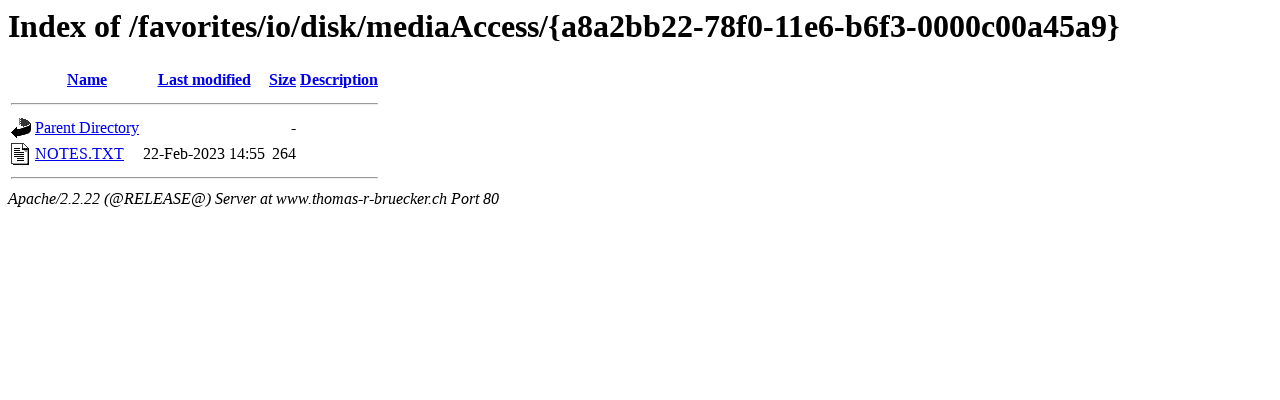

--- FILE ---
content_type: text/html;charset=UTF-8
request_url: http://www.thomas-r-bruecker.ch/favorites/io/disk/mediaAccess/%7Ba8a2bb22-78f0-11e6-b6f3-0000c00a45a9%7D/
body_size: 1075
content:
<!DOCTYPE HTML PUBLIC "-//W3C//DTD HTML 3.2 Final//EN">
<html>
 <head>
  <title>Index of /favorites/io/disk/mediaAccess/{a8a2bb22-78f0-11e6-b6f3-0000c00a45a9}</title>
 </head>
 <body>
<h1>Index of /favorites/io/disk/mediaAccess/{a8a2bb22-78f0-11e6-b6f3-0000c00a45a9}</h1>
<table><tr><th><img src="/icons/blank.gif" alt="[ICO]"></th><th><a href="?C=N;O=D">Name</a></th><th><a href="?C=M;O=A">Last modified</a></th><th><a href="?C=S;O=A">Size</a></th><th><a href="?C=D;O=A">Description</a></th></tr><tr><th colspan="5"><hr></th></tr>
<tr><td valign="top"><img src="/icons/back.gif" alt="[DIR]"></td><td><a href="/favorites/io/disk/mediaAccess/">Parent Directory</a></td><td>&nbsp;</td><td align="right">  - </td><td>&nbsp;</td></tr>
<tr><td valign="top"><img src="/icons/text.gif" alt="[TXT]"></td><td><a href="NOTES.TXT">NOTES.TXT</a></td><td align="right">22-Feb-2023 14:55  </td><td align="right">264 </td><td>&nbsp;</td></tr>
<tr><th colspan="5"><hr></th></tr>
</table>
<address>Apache/2.2.22 (@RELEASE@) Server at www.thomas-r-bruecker.ch Port 80</address>
</body></html>
